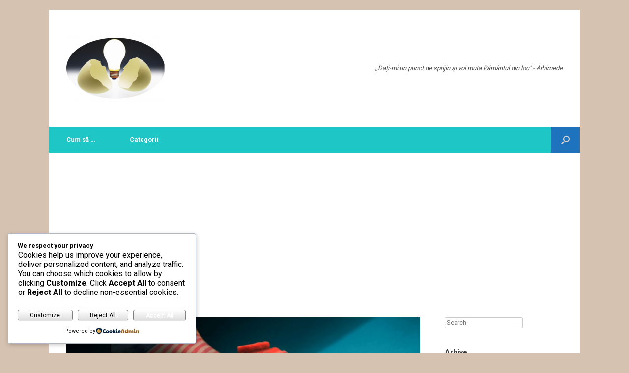

--- FILE ---
content_type: text/html; charset=utf-8
request_url: https://www.google.com/recaptcha/api2/aframe
body_size: 267
content:
<!DOCTYPE HTML><html><head><meta http-equiv="content-type" content="text/html; charset=UTF-8"></head><body><script nonce="hgyr7T6NAOxX6F9bZOtNhA">/** Anti-fraud and anti-abuse applications only. See google.com/recaptcha */ try{var clients={'sodar':'https://pagead2.googlesyndication.com/pagead/sodar?'};window.addEventListener("message",function(a){try{if(a.source===window.parent){var b=JSON.parse(a.data);var c=clients[b['id']];if(c){var d=document.createElement('img');d.src=c+b['params']+'&rc='+(localStorage.getItem("rc::a")?sessionStorage.getItem("rc::b"):"");window.document.body.appendChild(d);sessionStorage.setItem("rc::e",parseInt(sessionStorage.getItem("rc::e")||0)+1);localStorage.setItem("rc::h",'1768547694300');}}}catch(b){}});window.parent.postMessage("_grecaptcha_ready", "*");}catch(b){}</script></body></html>

--- FILE ---
content_type: text/css
request_url: https://stiu-cum-sa.ro/wp-content/uploads/sass/pvc.min.css?ver=1563437952
body_size: -188
content:
.clear{clear:both}.nobr{white-space:nowrap}.pvc_clear{clear:both}body .pvc-stats-icon{color:#8224e3 !important}

--- FILE ---
content_type: application/javascript
request_url: https://stiu-cum-sa.ro/wp-content/themes/vantage/premium/extras/ajax-comments/ajax-comments.min.js?ver=2.4.2
body_size: 59
content:
jQuery(function($){$('body').on('submit','#commentform',function(){var $$=$(this);if($$.closest('.pp_woocommerce').length)return true;var submitData={};$('#commentform :input').each(function(){submitData[this.name]=$(this).val();});submitData['is_ajax']=true;$.ajax($("#commentform").attr('action'),{'data':submitData,'success':function(data){if(data.status==undefined)return;else if(data.status=='error'){var error=$('<div class="commentform-error"></div>').html(data.error).insertBefore('#commentform').hide().slideDown().delay(2000).slideUp(function(){$(this).remove()});}
else if(data.status=='success'){$('#cancel-comment-reply-link').click();$('#single-comments-wrapper').html(data.html);}},'type':'POST','dataType':'json'});return false;});});